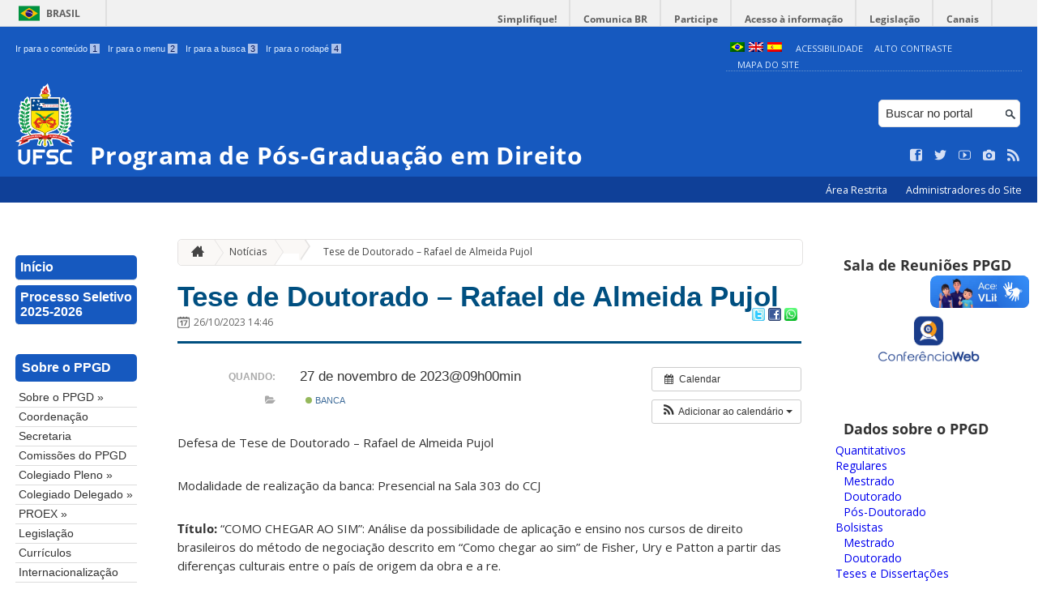

--- FILE ---
content_type: text/html; charset=UTF-8
request_url: https://ppgd.ufsc.br/event/tese-de-doutorado-rafael-de-almeida-pujol/?instance_id=435
body_size: 15533
content:
<!DOCTYPE html>
<head>
    <meta http-equiv="Content-Type" content="text/html; charset=UTF-8" />
    <meta http-equiv="X-UA-Compatible" content="chrome=1" />
    <meta name="viewport" content="width=device-width, minimum-scale=1.0, initial-scale=1.0, maximum-scale=1.0, user-scalable=no" />
    <meta name="robots" content="index,follow" />
    <meta name="author" content="SeTIC-UFSC" />
    <meta name="generator" content="WordPress 4.7.4-RC1" />
    <meta name="description" content="(English) UFSC Law Graduate Academic Studies Program" />
    <meta name="copyright" content="Universidade Federal de Santa Catarina" />
    <meta name="Keywords" content="universidade, federal, santa, catarina, a universidade, faculdade, estudantes, faculdade, ensino superior, licenciatura, mestrado, doutorado, pós-graduações, bolsas, candidatura ao ensino superior" />

    <title>Programa de Pós-Graduação em Direito</title>        

    <link rel="stylesheet" type="text/css" href="https://ppgd.ufsc.br/wp-content/themes/brasilGovInterno/css/reset.css?ver=1768915243" />
    <link rel="stylesheet" type="text/css" href="https://ppgd.ufsc.br/wp-content/themes/brasilGovInterno/css/style.css?ver=1768915243" />
    <link rel="alternate stylesheet" type="text/css" href="https://ppgd.ufsc.br/wp-content/themes/brasilGovInterno/css/high.css?ver=1768915243" title="high" disabled="disabled" />
            <link rel="shortcut icon" type="image/x-icon" href="https://ppgd.ufsc.br/wp-content/themes/brasilGovInterno/img/favicon.ico?ver=1768915243"/>
        <link href='https://fonts.googleapis.com/css?family=Open+Sans:700,400' rel='stylesheet' type='text/css'>
    <script src="https://ppgd.ufsc.br/wp-content/themes/brasilGovInterno/js/modernizr-2.7.min.js?ver=1768915243"></script>
    <script src="https://ppgd.ufsc.br/wp-content/themes/brasilGovInterno/js/font-resizer.js?ver=1768915243"></script>           


    
	<style type="text/css">
		#fancybox-close{right:-15px;top:-15px}
		div#fancybox-content{border-color:#FFFFFF}
		div#fancybox-title{background-color:#FFFFFF}
		div#fancybox-outer{background-color:#FFFFFF}
		div#fancybox-title-inside{color:#333333}
	</style>

	<link rel='dns-prefetch' href='//ppgd.ufsc.br' />
<link rel='dns-prefetch' href='//s.w.org' />
		<script type="text/javascript">
			window._wpemojiSettings = {"baseUrl":"https:\/\/s.w.org\/images\/core\/emoji\/2.2.1\/72x72\/","ext":".png","svgUrl":"https:\/\/s.w.org\/images\/core\/emoji\/2.2.1\/svg\/","svgExt":".svg","source":{"wpemoji":"https:\/\/ppgd.ufsc.br\/wp-includes\/js\/wp-emoji.js?ver=4.7.4-RC1","twemoji":"https:\/\/ppgd.ufsc.br\/wp-includes\/js\/twemoji.js?ver=4.7.4-RC1"}};
			( function( window, document, settings ) {
	var src, ready, ii, tests;

	/*
	 * Create a canvas element for testing native browser support
	 * of emoji.
	 */
	var canvas = document.createElement( 'canvas' );
	var context = canvas.getContext && canvas.getContext( '2d' );

	/**
	 * Detect if the browser supports rendering emoji or flag emoji. Flag emoji are a single glyph
	 * made of two characters, so some browsers (notably, Firefox OS X) don't support them.
	 *
	 * @since 4.2.0
	 *
	 * @param type {String} Whether to test for support of "flag" or "emoji4" emoji.
	 * @return {Boolean} True if the browser can render emoji, false if it cannot.
	 */
	function browserSupportsEmoji( type ) {
		var stringFromCharCode = String.fromCharCode,
			flag, flag2, technologist, technologist2;

		if ( ! context || ! context.fillText ) {
			return false;
		}

		// Cleanup from previous test.
		context.clearRect( 0, 0, canvas.width, canvas.height );

		/*
		 * Chrome on OS X added native emoji rendering in M41. Unfortunately,
		 * it doesn't work when the font is bolder than 500 weight. So, we
		 * check for bold rendering support to avoid invisible emoji in Chrome.
		 */
		context.textBaseline = 'top';
		context.font = '600 32px Arial';

		switch ( type ) {
			case 'flag':
				/*
				 * This works because the image will be one of three things:
				 * - Two empty squares, if the browser doesn't render emoji
				 * - Two squares with 'U' and 'N' in them, if the browser doesn't render flag emoji
				 * - The United Nations flag
				 *
				 * The first two will encode to small images (1-2KB data URLs), the third will encode
				 * to a larger image (4-5KB data URL).
				 */
				context.fillText( stringFromCharCode( 55356, 56826, 55356, 56819 ), 0, 0 );
				if ( canvas.toDataURL().length < 3000 ) {
					return false;
				}

				context.clearRect( 0, 0, canvas.width, canvas.height );

				/*
				 * Test for rainbow flag compatibility. As the rainbow flag was added out of sequence with
				 * the usual Unicode release cycle, some browsers support it, and some don't, even if their
				 * Unicode support is up to date.
				 *
				 * To test for support, we try to render it, and compare the rendering to how it would look if
				 * the browser doesn't render it correctly (white flag emoji + rainbow emoji).
				 */
				context.fillText( stringFromCharCode( 55356, 57331, 65039, 8205, 55356, 57096 ), 0, 0 );
				flag = canvas.toDataURL();

				context.clearRect( 0, 0, canvas.width, canvas.height );

				context.fillText( stringFromCharCode( 55356, 57331, 55356, 57096 ), 0, 0 );
				flag2 = canvas.toDataURL();

				return flag !== flag2;
			case 'emoji4':
				/*
				 * Emoji 4 has the best technologists. So does WordPress!
				 *
				 * To test for support, try to render a new emoji (woman technologist: medium skin tone),
				 * then compare it to how it would look if the browser doesn't render it correctly
				 * (woman technologist: medium skin tone + personal computer).
				 */
				context.fillText( stringFromCharCode( 55357, 56425, 55356, 57341, 8205, 55357, 56507), 0, 0 );
				technologist = canvas.toDataURL();

				context.clearRect( 0, 0, canvas.width, canvas.height );

				context.fillText( stringFromCharCode( 55357, 56425, 55356, 57341, 55357, 56507), 0, 0 );
				technologist2 = canvas.toDataURL();

				return technologist !== technologist2;
		}

		return false;
	}

	function addScript( src ) {
		var script = document.createElement( 'script' );

		script.src = src;
		script.defer = script.type = 'text/javascript';
		document.getElementsByTagName( 'head' )[0].appendChild( script );
	}

	tests = Array( 'flag', 'emoji4' );

	settings.supports = {
		everything: true,
		everythingExceptFlag: true
	};

	for( ii = 0; ii < tests.length; ii++ ) {
		settings.supports[ tests[ ii ] ] = browserSupportsEmoji( tests[ ii ] );

		settings.supports.everything = settings.supports.everything && settings.supports[ tests[ ii ] ];

		if ( 'flag' !== tests[ ii ] ) {
			settings.supports.everythingExceptFlag = settings.supports.everythingExceptFlag && settings.supports[ tests[ ii ] ];
		}
	}

	settings.supports.everythingExceptFlag = settings.supports.everythingExceptFlag && ! settings.supports.flag;

	settings.DOMReady = false;
	settings.readyCallback = function() {
		settings.DOMReady = true;
	};

	if ( ! settings.supports.everything ) {
		ready = function() {
			settings.readyCallback();
		};

		if ( document.addEventListener ) {
			document.addEventListener( 'DOMContentLoaded', ready, false );
			window.addEventListener( 'load', ready, false );
		} else {
			window.attachEvent( 'onload', ready );
			document.attachEvent( 'onreadystatechange', function() {
				if ( 'complete' === document.readyState ) {
					settings.readyCallback();
				}
			} );
		}

		src = settings.source || {};

		if ( src.concatemoji ) {
			addScript( src.concatemoji );
		} else if ( src.wpemoji && src.twemoji ) {
			addScript( src.twemoji );
			addScript( src.wpemoji );
		}
	}

} )( window, document, window._wpemojiSettings );
		</script>
		<style type="text/css">
img.wp-smiley,
img.emoji {
	display: inline !important;
	border: none !important;
	box-shadow: none !important;
	height: 1em !important;
	width: 1em !important;
	margin: 0 .07em !important;
	vertical-align: -0.1em !important;
	background: none !important;
	padding: 0 !important;
}
</style>
<link rel='stylesheet' id='dashicons-css'  href='https://ppgd.ufsc.br/wp-includes/css/dashicons.css?ver=4.7.4-RC1' type='text/css' media='all' />
<link rel='stylesheet' id='thickbox-css'  href='https://ppgd.ufsc.br/wp-includes/js/thickbox/thickbox.css?ver=4.7.4-RC1' type='text/css' media='all' />
<link rel='stylesheet' id='patrocinio-css'  href='https://ppgd.ufsc.br/wp-content/plugins/patrocinio/patrocinio.css?ver=4.7.4-RC1' type='text/css' media='all' />
<link rel='stylesheet' id='jquery-ui-css'  href='https://ppgd.ufsc.br/wp-content/plugins/sinter/style/jquery-ui.css?ver=4.7.4-RC1' type='text/css' media='all' />
<link rel='stylesheet' id='ufsc-carrossel-css'  href='https://ppgd.ufsc.br/wp-content/plugins/ufsc-carrossel/ufsc-carrossel.css?ver=4.7.4-RC1' type='text/css' media='all' />
<link rel='stylesheet' id='ai1ec_style-css'  href='//ppgd.ufsc.br/wp-content/plugins/all-in-one-event-calendar/cache/f93936c2_ai1ec_parsed_css.css?ver=2.6.8' type='text/css' media='all' />
<link rel='stylesheet' id='collapseomatic-css-css'  href='https://ppgd.ufsc.br/wp-content/mu-plugins/jquery-collapse-o-matic/style.css?ver=1.5.1' type='text/css' media='all' />
<link rel='stylesheet' id='contact-form-7-css'  href='https://ppgd.ufsc.br/wp-content/plugins/contact-form-7/includes/css/styles.css?ver=4.9.2' type='text/css' media='all' />
<link rel='stylesheet' id='sharity-style-css'  href='https://ppgd.ufsc.br/wp-content/plugins/email-sharity/style/sharity-style.css?ver=4.7.4-RC1' type='text/css' media='all' />
<link rel='stylesheet' id='fancybox-css'  href='https://ppgd.ufsc.br/wp-content/plugins/fancybox/fancybox/fancybox.css?ver=4.7.4-RC1' type='text/css' media='all' />
<link rel='stylesheet' id='page-list-style-css'  href='https://ppgd.ufsc.br/wp-content/plugins/sitemap/css/page-list.css?ver=4.3' type='text/css' media='all' />
<link rel='stylesheet' id='bootstrap_funBox_style-css'  href='https://ppgd.ufsc.br/wp-content/plugins/wp-visual-slidebox-builder/bootstrap.min.css?ver=4.7.4-RC1' type='text/css' media='all' />
<link rel='stylesheet' id='custom_funBox_style-css'  href='https://ppgd.ufsc.br/wp-content/plugins/wp-visual-slidebox-builder/custom-fun-box.css?ver=4.7.4-RC1' type='text/css' media='all' />
<link rel='stylesheet' id='animated_css-css'  href='https://ppgd.ufsc.br/wp-content/plugins/wp-visual-slidebox-builder/animate-custom.css?ver=4.7.4-RC1' type='text/css' media='all' />
<link rel='stylesheet' id='auto-thickbox-css'  href='https://ppgd.ufsc.br/wp-content/plugins/auto-thickbox/css/styles-pre39.css?ver=20140420' type='text/css' media='all' />
<link rel='stylesheet' id='h5p-plugin-styles-css'  href='https://ppgd.ufsc.br/wp-content/plugins/h5p/h5p-php-library/styles/h5p.css?ver=1.15.0' type='text/css' media='all' />
<link rel='stylesheet' id='dry_awp_theme_style-css'  href='https://ppgd.ufsc.br/wp-content/plugins/advanced-wp-columns/assets/css/awp-columns.css?ver=4.7.4-RC1' type='text/css' media='all' />
<style id='dry_awp_theme_style-inline-css' type='text/css'>
@media screen and (max-width: 1024px) {	.csColumn {		clear: both !important;		float: none !important;		text-align: center !important;		margin-left:  10% !important;		margin-right: 10% !important;		width: 80% !important;	}	.csColumnGap {		display: none !important;	}}
</style>
<link rel='stylesheet' id='tablepress-default-css'  href='https://ppgd.ufsc.br/wp-content/plugins/tablepress/css/default.css?ver=1.8' type='text/css' media='all' />
<link rel='stylesheet' id='tablepress-custom-css'  href='https://ppgd.ufsc.br/files/tablepress-custom.css?ver=213' type='text/css' media='all' />
<link rel='stylesheet' id='jquery-ui-smoothness-css'  href='https://ppgd.ufsc.br/wp-content/plugins/contact-form-7/includes/js/jquery-ui/themes/smoothness/jquery-ui.min.css?ver=1.11.4' type='text/css' media='screen' />
<link rel='stylesheet' id='institucional-cursos-css'  href='https://ppgd.ufsc.br/wp-content/plugins/institucional-cursos/institucional-cursos.css?ver=4.7.4-RC1' type='text/css' media='all' />
<link rel='stylesheet' id='slideshow-css3-css'  href='https://ppgd.ufsc.br/wp-content/themes/brasilGovInterno/js/pikachoose/styles/css3.css?ver=0.5' type='text/css' media='screen' />
<script type='text/javascript' src='https://ppgd.ufsc.br/wp-includes/js/jquery/jquery.js?ver=1.12.4'></script>
<script type='text/javascript' src='https://ppgd.ufsc.br/wp-includes/js/jquery/jquery-migrate.js?ver=1.4.1'></script>
<script type='text/javascript' src='https://ppgd.ufsc.br/wp-content/mu-plugins/jquery-collapse-o-matic/collapse.min.js?ver=1.3.5'></script>
<script type='text/javascript' src='https://ppgd.ufsc.br/wp-content/themes/brasilGovInterno/js/functions.js?ver=4.7.4-RC1'></script>
<script type='text/javascript' src='https://ppgd.ufsc.br/wp-content/themes/brasilGovInterno/js/ufsc.js?ver=4.7.4-RC1'></script>
<script type='text/javascript' src='https://ppgd.ufsc.br/wp-content/themes/brasilGovInterno/js/pikachoose/lib/jquery.pikachoose.js?ver=4.7.4-RC1'></script>
<script type='text/javascript' src='https://ppgd.ufsc.br/wp-content/themes/brasilGovInterno/js/pikachoose/lib/jquery.jcarousel.min.js?ver=4.7.4-RC1'></script>
<script type='text/javascript' src='https://ppgd.ufsc.br/?ai1ec_render_js=event.js&#038;is_backend=false&#038;ver=2.6.8'></script>
<script type='text/javascript' src='https://ppgd.ufsc.br/wp-content/plugins/email-sharity/js/sharity.js?ver=4.7.4-RC1'></script>
<script type='text/javascript' src='https://ppgd.ufsc.br/wp-content/plugins/email-sharity/fancybox/source/jquery.fancybox.pack.js?v=2.1.4&#038;ver=4.7.4-RC1'></script>
<script type='text/javascript' src='https://ppgd.ufsc.br/wp-content/plugins/fancybox/fancybox/jquery.fancybox.js?ver=1.3.4'></script>
<script type='text/javascript' src='https://ppgd.ufsc.br/wp-content/plugins/fancybox/js/jquery.mousewheel.3.0.4.pack.js?ver=3.0.4'></script>
<script type='text/javascript' src='https://ppgd.ufsc.br/wp-content/plugins/wp-visual-slidebox-builder/js/fun_box.js?ver=4.7.4-RC1'></script>
<script type='text/javascript' src='https://ppgd.ufsc.br/wp-content/plugins/wp-visual-slidebox-builder/js/bootstrap.min.js?ver=4.7.4-RC1'></script>
<link rel='https://api.w.org/' href='https://ppgd.ufsc.br/wp-json/' />
<link rel='shortlink' href='https://ppgd.ufsc.br/?p=17868' />
<link rel="alternate" type="application/json+oembed" href="https://ppgd.ufsc.br/wp-json/oembed/1.0/embed?url=https%3A%2F%2Fppgd.ufsc.br%2Fevent%2Ftese-de-doutorado-rafael-de-almeida-pujol%2F" />
<link rel="alternate" type="text/xml+oembed" href="https://ppgd.ufsc.br/wp-json/oembed/1.0/embed?url=https%3A%2F%2Fppgd.ufsc.br%2Fevent%2Ftese-de-doutorado-rafael-de-almeida-pujol%2F&#038;format=xml" />
 
    <link href="/wp-content/mu-plugins/videojs/video-js.min.css" rel="stylesheet" />
    <script src="/wp-content/mu-plugins/videojs/video.min.js" type="text/javascript"></script>
   <script type="text/javascript">
    _V_.options.flash.swf = "/wp-content/mu-plugins/videojs/video-js.swf";
  </script>

    <meta property="og:url" content="https://ppgd.ufsc.br/event/tese-de-doutorado-rafael-de-almeida-pujol/?instance_id=435" />
<meta property="og:title" content="[:pt]Tese de Doutorado - Rafael de Almeida Pujol[:] (2023-11-27)" />
<meta property="og:type" content="article" />
<meta property="og:description" content="Defesa de Tese de Doutorado &amp;#8211; Rafael de Almeida Pujol  Modalidade de realização da banca: Presencial na Sala 303 do CCJ  Título: “COMO CHEGAR AO SIM”: Análise da possibilidade de aplicação e ensino nos cursos de direito brasileiros do método de negociação descrito em “Como " />
<meta property="og:image" content="" />
<meta name="twitter:card" content="summary" />
<meta name="twitter:title" content="[:pt]Tese de Doutorado - Rafael de Almeida Pujol[:] (2023-11-27)" />
<meta name="twitter:description" content="Defesa de Tese de Doutorado &amp;#8211; Rafael de Almeida Pujol  Modalidade de realização da banca: Presencial na Sala 303 do CCJ  Título: “COMO CHEGAR AO SIM”: Análise da possibilidade de aplicação e ensino nos cursos de direito brasileiros do método de negociação descrito em “Como " />
<meta name="twitter:image" content="" />

<!-- Fancybox for WordPress v3.0.2 -->
<script type="text/javascript">
jQuery(function(){

jQuery.fn.getTitle = function() { // Copy the title of every IMG tag and add it to its parent A so that fancybox can show titles
	var arr = jQuery("a.fancybox");
	jQuery.each(arr, function() {
		var title = jQuery(this).children("img").attr("title");
		jQuery(this).attr('title',title);
	})
}

// Supported file extensions
var thumbnails = jQuery("a:has(img)").not(".nolightbox").filter( function() { return /\.(jpe?g|png|gif|bmp)$/i.test(jQuery(this).attr('href')) });

thumbnails.addClass("fancybox").attr("rel","fancybox").getTitle();
jQuery("a.fancybox").fancybox({
	'cyclic': true,
	'autoScale': true,
	'padding': 10,
	'opacity': true,
	'speedIn': 500,
	'speedOut': 500,
	'changeSpeed': 300,
	'overlayShow': true,
	'overlayOpacity': "0.3",
	'overlayColor': "#666666",
	'titleShow': true,
	'titlePosition': 'inside',
	'enableEscapeButton': true,
	'showCloseButton': false,
	'showNavArrows': true,
	'hideOnOverlayClick': true,
	'hideOnContentClick': false,
	'width': 560,
	'height': 340,
	'transitionIn': "fade",
	'transitionOut': "fade",
	'centerOnScroll': true
});


})
</script>
<!-- END Fancybox for WordPress -->
<style type="text/css">
.qtranxs_flag_pt {background-image: url(https://cpgd.paginas.ufsc.br/wp-content/plugins/qtranslate-x/flags/br.png); background-repeat: no-repeat;}
.qtranxs_flag_en {background-image: url(https://cpgd.paginas.ufsc.br/wp-content/plugins/qtranslate-x/flags/gb.png); background-repeat: no-repeat;}
.qtranxs_flag_es {background-image: url(https://cpgd.paginas.ufsc.br/wp-content/plugins/qtranslate-x/flags/es.png); background-repeat: no-repeat;}
</style>
<link hreflang="pt" href="https://ppgd.ufsc.br/pt/event/tese-de-doutorado-rafael-de-almeida-pujol/?instance_id=435" rel="alternate" />
<link hreflang="en" href="https://ppgd.ufsc.br/en/event/tese-de-doutorado-rafael-de-almeida-pujol/?instance_id=435" rel="alternate" />
<link hreflang="es" href="https://ppgd.ufsc.br/es/event/tese-de-doutorado-rafael-de-almeida-pujol/?instance_id=435" rel="alternate" />
<link hreflang="x-default" href="https://ppgd.ufsc.br/event/tese-de-doutorado-rafael-de-almeida-pujol/?instance_id=435" rel="alternate" />
<meta name="generator" content="qTranslate-X 3.4.6.8" />

<script type='text/javascript'>
/* <![CDATA[ */
var thickboxL10n = {"next":"Próximo &gt;","prev":"&lt; Anterior","image":"Imagem","of":"de","close":"Fechar","loadingAnimation":"https:\/\/ppgd.ufsc.br\/wp-content\/plugins\/auto-thickbox\/images\/loadingAnimation.gif"};
try{convertEntities(thickboxL10n);}catch(e){};;
/* ]]> */
</script>
</head>
<div id="barra-brasil">
    <div id="barra-brasil">
        <div id="wrapper-barra-brasil">
            <script src="https://ppgd.ufsc.br/wp-content/themes/brasilGovInterno/js/barra.js?ver=1768915243" type="text/javascript"></script>
        </div>
    </div>
</div>

<div id="wrapper">
    <header id="header">
            <div id="header_grid" class="grid">
            <div>
                <ul id="shortcuts" class="hide_mobile">
                    <li><a accesskey="1" href="#conteudo">Ir para o conteúdo <span>1</span></a></li>
                    <li><a accesskey="2" href="#menu">Ir para o menu <span>2</span></a></li>
                    <li><a accesskey="3" href="#busca">Ir para a busca <span>3</span></a></li>
                    <li><a accesskey="4" href="#rodape">Ir para o rodapé <span>4</span></a></li>
                </ul>
                <ul id="topbar">
                    <li><a accesskey="7" href="http://ufsc.br/acessibilidade/">Acessibilidade</a></li>
                    <li><a accesskey="8" href="#" id="contrast">Alto Contraste</a></li>
                    <li><a accesskey="9" href="/mapa-do-site">Mapa do Site</a></li>
                </ul>
                <div id="logo">
                    <a href="https://ppgd.ufsc.br" accesskey="0" id="portal-logo">
                        <img id="brasaoUfsc_Header" src="https://ppgd.ufsc.br/wp-content/themes/brasilGovInterno/img/brasao_site_ufsc.svg?ver=1768915243" alt="Brasão da UFSC: A parte central do brasão é composta por uma flâmula. Ela é azul na porção superior e amarela na inferior. Sobre o azul, à esquerda, cinco estrelas brancas formam o cruzeiro do sul; à direita, uma faixa branca tem o texto escrito em vermelho: ars et scientia. Centralizada na parte amarela, há uma roda dentada vermelha quebrada na seção inferior. Duas folhas verdes de palma estão encaixadas no eixo da roda. Uma folha pende para o lado direito e a outra para o lado esquerdo. Atrás da flâmula há uma tocha amarela, da qual enxergamos os extremos: acima, com o fogo desenhado em vermelho, e abaixo, a parte inferior do bastão. Do lado esquerdo da flâmula, há um ramo verde de carvalho e do lado direito um ramo verde de louro. A parte inferior do brasão é composta por uma faixa estreita vermelha, escrito em branco: Universidade Federal de Santa Catarina. Abaixo da faixa, escrito em fonte maiúscula azul: UFSC."/>
                        <h1>Programa de Pós-Graduação em Direito</h1>
                    </a>
                </div>
                <form action="/" method="get" name="busca">
                    <input type="text" placeholder="Buscar no portal" id="s" name="s"/>
                    <input type="submit" id="submit" value="" />
                </form>
                <ul id="social" class="hide_mobile">
                    <li><a href="https://www.facebook.com/ppgd.ufsc.br/" title="Curta no Facebook" class="icon-facebook"></a></li>
                    <li><a href="https://twitter.com/ufsc" title="Siga no Twitter" class="icon-twitter"></a></li>
                    <li><a href="https://www.youtube.com/user/tvufsc" title="Vídeos no Youtube" class="icon-youtube"></a></li>
                    <li><a href="https://www.instagram.com/universidadeufsc" title="Veja no Instagram" class="icon-camera"></a></li>
                    <li><a href="/feed" title="Assine as atualizações via RSS" class="icon-feed"></a></li>
                </ul>
            </div>
        </div>

        
        <div id="menu-nav">
            <ul>
                <li id="menu-link-nav-acessoRestrito">
                    <a href="http://cpgd.paginas.ufsc.br//wp-admin">
                        Área Restrita                    </a>
                    <a href="/?administradores" class="thickbox" title="Lista de Administradores deste Site">
                        Administradores do Site                    </a>
                </li>
            </ul>
            <a href="#dropmenu" class="menu-link"><span aria-hidden="true" class="icon-menu"></span> Menu</a>
                    </div>
    </header>
    <section id="home" class="grid section group clearfix ">










                
<section id="home" class="section group clearfix">  

    <div id="sidebar_left" name="menu">
    <div id="menu_secundario_logo" class="hide_mobile">
                <a id="atalho-navegacao" href="https://ppgd.ufsc.br">
            <img src="https://ppgd.ufsc.br/wp-content/themes/brasilGovInterno/img/brasao_default.png" alt="Menu de Navegação"/>
        </a>
    </div>

    <ul role='navigation'>
        <li>
            <dl id='margin_space'>
                <div class="pagenav"><ul id="menu--navegacao" class="pagenav"><li id="menu-item-3710" class="menu-item menu-item-type-custom menu-item-object-custom menu-item-home menu-item-3710"><a  href="https://ppgd.ufsc.br/">Início</a></li>
<li id="menu-item-20510" class="menu-item menu-item-type-post_type menu-item-object-page menu-item-20510"><a  href="https://ppgd.ufsc.br/processo-seletivo-2025-2026/">Processo Seletivo 2025-2026</a></li>
</ul></div>            </dl>
        </li>
    </ul>
    <ul id="nav_menu-17" class="widget widget_nav_menu"><li><h2>Sobre o PPGD</h2><div class="pagenav"><ul id="menu--01-sobre-o-ppgd" class="menu"><li id="menu-item-16277" class="menu-item menu-item-type-post_type menu-item-object-page menu-item-has-children menu-item-16277"><a  href="https://ppgd.ufsc.br/intro/">Sobre o PPGD &raquo;</a>
<ul>
	<li id="menu-item-16279" class="menu-item menu-item-type-post_type menu-item-object-page menu-item-16279"><a  href="https://ppgd.ufsc.br/como-chegar/">Como chegar</a></li>
</ul>
</li>
<li id="menu-item-19293" class="menu-item menu-item-type-post_type menu-item-object-page menu-item-19293"><a  href="https://ppgd.ufsc.br/coordenacao/">Coordenação</a></li>
<li id="menu-item-19296" class="menu-item menu-item-type-post_type menu-item-object-page menu-item-19296"><a  href="https://ppgd.ufsc.br/secretaria/">Secretaria</a></li>
<li id="menu-item-16281" class="menu-item menu-item-type-post_type menu-item-object-page menu-item-16281"><a  href="https://ppgd.ufsc.br/comissoes/">Comissões do PPGD</a></li>
<li id="menu-item-18389" class="menu-item menu-item-type-post_type menu-item-object-page menu-item-has-children menu-item-18389"><a  href="https://ppgd.ufsc.br/colegiado-pleno/">Colegiado Pleno &raquo;</a>
<ul>
	<li id="menu-item-18391" class="menu-item menu-item-type-post_type menu-item-object-page menu-item-18391"><a  href="https://ppgd.ufsc.br/colegiado-pleno/">Informações Gerais</a></li>
	<li id="menu-item-18390" class="menu-item menu-item-type-post_type menu-item-object-page menu-item-18390"><a  href="https://ppgd.ufsc.br/colegiado-pleno/atas-do-colegiado-pleno-2023/">Atas das Reuniões</a></li>
</ul>
</li>
<li id="menu-item-16414" class="menu-item menu-item-type-post_type menu-item-object-page menu-item-has-children menu-item-16414"><a  href="https://ppgd.ufsc.br/colegiado-delegado/">Colegiado Delegado &raquo;</a>
<ul>
	<li id="menu-item-16949" class="menu-item menu-item-type-post_type menu-item-object-page menu-item-16949"><a  href="https://ppgd.ufsc.br/colegiado-delegado/">Informações Gerais</a></li>
	<li id="menu-item-19826" class="menu-item menu-item-type-post_type menu-item-object-page menu-item-19826"><a  href="https://ppgd.ufsc.br/colegiado-delegado/atas-delegado-2025/">Atas das Reuniões</a></li>
</ul>
</li>
<li id="menu-item-16331" class="menu-item menu-item-type-post_type menu-item-object-page menu-item-has-children menu-item-16331"><a  href="https://ppgd.ufsc.br/proex/">PROEX &raquo;</a>
<ul>
	<li id="menu-item-16950" class="menu-item menu-item-type-post_type menu-item-object-page menu-item-16950"><a  href="https://ppgd.ufsc.br/proex/">Informações Gerais</a></li>
	<li id="menu-item-16532" class="menu-item menu-item-type-custom menu-item-object-custom menu-item-16532"><a  href="http://cpgd.paginas.ufsc.br/legislacao/#PROEX">Legislação</a></li>
	<li id="menu-item-16538" class="menu-item menu-item-type-post_type menu-item-object-page menu-item-16538"><a  href="https://ppgd.ufsc.br/comissoes/atas-proex-2022-2024/">Atas das reuniões</a></li>
</ul>
</li>
<li id="menu-item-16288" class="menu-item menu-item-type-post_type menu-item-object-page menu-item-16288"><a  href="https://ppgd.ufsc.br/legislacao/">Legislação</a></li>
<li id="menu-item-19689" class="menu-item menu-item-type-post_type menu-item-object-page menu-item-19689"><a  href="https://ppgd.ufsc.br/curriculos/">Currículos</a></li>
<li id="menu-item-19924" class="menu-item menu-item-type-post_type menu-item-object-page menu-item-19924"><a  href="https://ppgd.ufsc.br/internacionalizacao/">Internacionalização</a></li>
</ul></div></li></ul><ul id="nav_menu-20" class="widget widget_nav_menu"><li><h2>Planejamento</h2><div class="pagenav"><ul id="menu--02-planejamento" class="menu"><li id="menu-item-19298" class="menu-item menu-item-type-post_type menu-item-object-page menu-item-19298"><a  href="https://ppgd.ufsc.br/planejamento/">Planejamento Estratégico</a></li>
<li id="menu-item-19299" class="menu-item menu-item-type-post_type menu-item-object-page menu-item-19299"><a  href="https://ppgd.ufsc.br/autoavaliacao/">Autoavaliação</a></li>
</ul></div></li></ul><ul id="nav_menu-18" class="widget widget_nav_menu"><li><h2>Organização Didática</h2><div class="pagenav"><ul id="menu--03-organizacao-didatica" class="menu"><li id="menu-item-16295" class="menu-item menu-item-type-post_type menu-item-object-page menu-item-has-children menu-item-16295"><a  href="https://ppgd.ufsc.br/como-ingressar/">Como ingressar &raquo;</a>
<ul>
	<li id="menu-item-16304" class="menu-item menu-item-type-post_type menu-item-object-page menu-item-16304"><a  href="https://ppgd.ufsc.br/processo-seletivo-2/">Processo Seletivo</a></li>
	<li id="menu-item-16301" class="menu-item menu-item-type-post_type menu-item-object-page menu-item-16301"><a  href="https://ppgd.ufsc.br/estudantil/alunos-especiais/">Aluno Especial / Ouvinte</a></li>
</ul>
</li>
<li id="menu-item-16305" class="menu-item menu-item-type-post_type menu-item-object-page menu-item-has-children menu-item-16305"><a  href="https://ppgd.ufsc.br/cursosniveis/">Mestrado e Doutorado &raquo;</a>
<ul>
	<li id="menu-item-16310" class="menu-item menu-item-type-post_type menu-item-object-page menu-item-has-children menu-item-16310"><a  href="https://ppgd.ufsc.br/mestrado/">Mestrado &raquo;</a>
	<ul>
		<li id="menu-item-16309" class="menu-item menu-item-type-post_type menu-item-object-page menu-item-16309"><a  href="https://ppgd.ufsc.br/estrutura-curricular-do-mestrado/">Estrutura Curricular do Mestrado</a></li>
		<li id="menu-item-16312" class="menu-item menu-item-type-post_type menu-item-object-page menu-item-16312"><a  href="https://ppgd.ufsc.br/curriculo-mestrado/">Currículo do Mestrado</a></li>
	</ul>
</li>
	<li id="menu-item-16307" class="menu-item menu-item-type-post_type menu-item-object-page menu-item-has-children menu-item-16307"><a  href="https://ppgd.ufsc.br/doutorado/">Doutorado &raquo;</a>
	<ul>
		<li id="menu-item-16308" class="menu-item menu-item-type-post_type menu-item-object-page menu-item-16308"><a  href="https://ppgd.ufsc.br/estrutura-curricular-do-doutorado/">Estrutura Curricular do Doutorado</a></li>
		<li id="menu-item-16311" class="menu-item menu-item-type-post_type menu-item-object-page menu-item-16311"><a  href="https://ppgd.ufsc.br/curriculo-do-doutorado/">Currículo do Doutorado</a></li>
	</ul>
</li>
</ul>
</li>
<li id="menu-item-19310" class="menu-item menu-item-type-post_type menu-item-object-page menu-item-19310"><a  href="https://ppgd.ufsc.br/doutorado-interinstitucional/">Programa de Cooperação Interinstitucional</a></li>
<li id="menu-item-16306" class="menu-item menu-item-type-post_type menu-item-object-page menu-item-16306"><a  href="https://ppgd.ufsc.br/areas-de-concentracao-e-linhas-de-pesquisa/">Áreas e Linhas 2025</a></li>
<li id="menu-item-20502" class="menu-item menu-item-type-post_type menu-item-object-page menu-item-20502"><a  href="https://ppgd.ufsc.br/estrutura-curricular-anterior/">Áreas e Linhas Anteriores</a></li>
<li id="menu-item-16313" class="menu-item menu-item-type-post_type menu-item-object-page menu-item-16313"><a  href="https://ppgd.ufsc.br/corpo-docente/">Corpo Docente</a></li>
<li id="menu-item-16314" class="menu-item menu-item-type-post_type menu-item-object-page menu-item-16314"><a  href="https://ppgd.ufsc.br/grupos-de-pesquisa/">Grupos de Pesquisa</a></li>
<li id="menu-item-16321" class="menu-item menu-item-type-post_type menu-item-object-page menu-item-has-children menu-item-16321"><a  href="https://ppgd.ufsc.br/obras-coletivas-dos-grupos-de-pesquisa-do-ppgd/">Obras Coletivas &raquo;</a>
<ul>
	<li id="menu-item-19938" class="menu-item menu-item-type-post_type menu-item-object-page menu-item-19938"><a  href="https://ppgd.ufsc.br/obras-coletivas-2024/">2024</a></li>
	<li id="menu-item-19937" class="menu-item menu-item-type-post_type menu-item-object-page menu-item-19937"><a  href="https://ppgd.ufsc.br/obras-coletivas-2023/">2023</a></li>
	<li id="menu-item-16320" class="menu-item menu-item-type-post_type menu-item-object-page menu-item-16320"><a  href="https://ppgd.ufsc.br/obras-coletivas-dos-grupos-de-pesquisa-do-ppgd/obras-coletivas-2022/">2022</a></li>
	<li id="menu-item-16319" class="menu-item menu-item-type-post_type menu-item-object-page menu-item-16319"><a  href="https://ppgd.ufsc.br/obras-coletivas-dos-grupos-de-pesquisa-do-ppgd/obras-coletivas-2021/">2021</a></li>
	<li id="menu-item-16318" class="menu-item menu-item-type-post_type menu-item-object-page menu-item-16318"><a  href="https://ppgd.ufsc.br/obras-coletivas-dos-grupos-de-pesquisa-do-ppgd/obras-coletivas-2020/">2020</a></li>
	<li id="menu-item-16316" class="menu-item menu-item-type-post_type menu-item-object-page menu-item-16316"><a  href="https://ppgd.ufsc.br/obras-coletivas-dos-grupos-de-pesquisa-do-ppgd/obras-coletivas-2019/">2019</a></li>
	<li id="menu-item-16317" class="menu-item menu-item-type-post_type menu-item-object-page menu-item-16317"><a  href="https://ppgd.ufsc.br/obras-coletivas-dos-grupos-de-pesquisa-do-ppgd/obras-coletivas-2012/">2012</a></li>
</ul>
</li>
</ul></div></li></ul><ul id="nav_menu-19" class="widget widget_nav_menu"><li><h2>Vida Acadêmica</h2><div class="pagenav"><ul id="menu--04-vida-academica" class="menu"><li id="menu-item-18134" class="menu-item menu-item-type-post_type menu-item-object-page menu-item-18134"><a  href="https://ppgd.ufsc.br/forms/">Formulários</a></li>
<li id="menu-item-19621" class="menu-item menu-item-type-post_type menu-item-object-page menu-item-19621"><a  href="https://ppgd.ufsc.br/planos-de-ensino/">Planos de ensino</a></li>
<li id="menu-item-16325" class="menu-item menu-item-type-post_type menu-item-object-page menu-item-has-children menu-item-16325"><a  href="https://ppgd.ufsc.br/manual-de-procedimento-do-ppgd/">Manual Estudantil &raquo;</a>
<ul>
	<li id="menu-item-16357" class="menu-item menu-item-type-custom menu-item-object-custom menu-item-has-children menu-item-16357"><a  href="#">Procedimentos comuns &raquo;</a>
	<ul>
		<li id="menu-item-16350" class="menu-item menu-item-type-post_type menu-item-object-page menu-item-16350"><a  href="https://ppgd.ufsc.br/matriculas-veteranos/">Matrícula</a></li>
		<li id="menu-item-16336" class="menu-item menu-item-type-post_type menu-item-object-page menu-item-16336"><a  href="https://ppgd.ufsc.br/assinatura-digital/">Assinatura Digital</a></li>
		<li id="menu-item-16345" class="menu-item menu-item-type-post_type menu-item-object-page menu-item-16345"><a  href="https://ppgd.ufsc.br/estagio-docencia/">Estágio Docência</a></li>
		<li id="menu-item-16355" class="menu-item menu-item-type-post_type menu-item-object-page menu-item-16355"><a  href="https://ppgd.ufsc.br/validacao-de-disciplinas/">Validação de Disciplinas</a></li>
		<li id="menu-item-16339" class="menu-item menu-item-type-post_type menu-item-object-page menu-item-16339"><a  href="https://ppgd.ufsc.br/coorientacao/">Coorientação</a></li>
	</ul>
</li>
	<li id="menu-item-16347" class="menu-item menu-item-type-post_type menu-item-object-page menu-item-has-children menu-item-16347"><a  href="https://ppgd.ufsc.br/formalizacao-de-bancas-examinadoras/">Marcação de Bancas &raquo;</a>
	<ul>
		<li id="menu-item-16338" class="menu-item menu-item-type-post_type menu-item-object-page menu-item-16338"><a  href="https://ppgd.ufsc.br/banca-examinadora-de-projeto/">Banca Examinadora de Projeto</a></li>
		<li id="menu-item-16337" class="menu-item menu-item-type-post_type menu-item-object-page menu-item-16337"><a  href="https://ppgd.ufsc.br/11651-2/">Banca Examinadora de Defesa</a></li>
	</ul>
</li>
	<li id="menu-item-16341" class="menu-item menu-item-type-post_type menu-item-object-page menu-item-16341"><a  href="https://ppgd.ufsc.br/deposito-legal-na-bu/">Depósito Legal na BU</a></li>
	<li id="menu-item-16346" class="menu-item menu-item-type-post_type menu-item-object-page menu-item-16346"><a  href="https://ppgd.ufsc.br/expedicao-de-diploma/">Expedição de Diploma</a></li>
	<li id="menu-item-16358" class="menu-item menu-item-type-custom menu-item-object-custom menu-item-has-children menu-item-16358"><a  href="#">Situações Especiais &raquo;</a>
	<ul>
		<li id="menu-item-16335" class="menu-item menu-item-type-post_type menu-item-object-page menu-item-16335"><a  href="https://ppgd.ufsc.br/afastamento-para-tratamento-de-saude/">Afastamento para tratamento de saúde</a></li>
		<li id="menu-item-16354" class="menu-item menu-item-type-post_type menu-item-object-page menu-item-16354"><a  href="https://ppgd.ufsc.br/trancamento-de-matricula/">Trancamento de Matrícula</a></li>
		<li id="menu-item-16352" class="menu-item menu-item-type-post_type menu-item-object-page menu-item-16352"><a  href="https://ppgd.ufsc.br/prorrogacao-de-prazo-para-qualificacao-ou-conclusao-do-curso/">Prorrogação de Prazo</a></li>
		<li id="menu-item-16340" class="menu-item menu-item-type-post_type menu-item-object-page menu-item-16340"><a  href="https://ppgd.ufsc.br/defesa-fora-de-prazo/">Defesa fora de prazo</a></li>
	</ul>
</li>
</ul>
</li>
<li id="menu-item-16334" class="menu-item menu-item-type-post_type menu-item-object-page menu-item-16334"><a  href="https://ppgd.ufsc.br/bancas/">Próximas Defesas Prévia de Tese</a></li>
<li id="menu-item-16330" class="menu-item menu-item-type-post_type menu-item-object-page menu-item-16330"><a  href="https://ppgd.ufsc.br/historico/egressos/">Egressos</a></li>
</ul></div></li></ul></div>
<script>
    "use strict";
    var menus = document.querySelectorAll(".widget_nav_menu > li");
    for(var i = 0; i < menus.length; i++) {
        if(menus[i].children.length == 1) {
            menus[i].remove();
        }
    }
</script>
    <div class="col">
    	<section id="content">

    
        <ul id="breadcrumbs" class="hide_mobile"><li><a href="https://ppgd.ufsc.br" title="Ir para a página inicial" class="home"><span aria-hidden="true" class="icon-home"></span></a></li><li><a href="/noticias">Notícias</a></li><li><a href=""></a>&raquo;</li><li><a href="https://ppgd.ufsc.br/event/tese-de-doutorado-rafael-de-almeida-pujol/" class="current">Tese de Doutorado &#8211; Rafael de Almeida Pujol</a></li></ul>
        
            <article class="post" id="post-17868">
                <h2><a href="https://ppgd.ufsc.br/event/tese-de-doutorado-rafael-de-almeida-pujol/">Tese de Doutorado &#8211; Rafael de Almeida Pujol</a></h2>

                <div class="meta_header clearfix">
                                            <span aria-hidden="true" class="icon-calendar"></span><span class="date" title="2 anos atrás">26/10/2023 14:46</span>
                                        <span class="pu-share">
                        
                        <a href="http://twitter.com/home?status=Tese de Doutorado &#8211; Rafael de Almeida Pujol - https://ppgd.ufsc.br/event/tese-de-doutorado-rafael-de-almeida-pujol/" title="Compartilhar no Twitter">
                        <img src='/wp-content/themes/brasilGovInterno/img/twitter.png'></a>

                        <a href="http://www.facebook.com/sharer.php?u=https://ppgd.ufsc.br/event/tese-de-doutorado-rafael-de-almeida-pujol/&t=Tese de Doutorado &#8211; Rafael de Almeida Pujol" title="Compartilhar no Facebook" >
                        <img src='/wp-content/themes/brasilGovInterno/img/facebook.png'></a>

                        <a href="whatsapp://send?text=Tese de Doutorado &#8211; Rafael de Almeida Pujolhttps://ppgd.ufsc.br/event/tese-de-doutorado-rafael-de-almeida-pujol/" title="Compartilhar no WhatsApp" >
                        <img src='/wp-content/themes/brasilGovInterno/img/whatsapp.png'></a>
                    </span>
                </div>

                <div class="content clearfix">

                    <div class="timely ai1ec-single-event
	ai1ec-event-id-17868
	ai1ec-event-instance-id-435
		">

<a id="ai1ec-event"></a>

<div class="ai1ec-actions">
	<div class="ai1ec-btn-group-vertical ai1ec-clearfix">
		<a class="ai1ec-calendar-link ai1ec-btn ai1ec-btn-default ai1ec-btn-sm
        ai1ec-tooltip-trigger "
    href="https://ppgd.ufsc.br/bancas/"
    
    data-placement="left"
    title="Visualizar todos os eventos">
    <i class="ai1ec-fa ai1ec-fa-calendar ai1ec-fa-fw"></i>
    <span class="ai1ec-hidden-xs">Calendar</span>
</a>
	</div>

	<div class="ai1ec-btn-group-vertical ai1ec-clearfix">
							<div class="ai1ec-subscribe-dropdown ai1ec-dropdown ai1ec-btn
	ai1ec-btn-default ai1ec-btn-sm">
	<span role="button" class="ai1ec-dropdown-toggle ai1ec-subscribe"
			data-toggle="ai1ec-dropdown">
		<i class="ai1ec-fa ai1ec-icon-rss ai1ec-fa-lg ai1ec-fa-fw"></i>
		<span class="ai1ec-hidden-xs">
							Adicionar ao calendário
						<span class="ai1ec-caret"></span>
		</span>
	</span>
			<ul class="ai1ec-dropdown-menu ai1ec-pull-right" role="menu">
		<li>
			<a class="ai1ec-tooltip-trigger ai1ec-tooltip-auto" target="_blank"
				data-placement="left" title="Copie esta URL para o seu próprio calendário Timely ou clique para adicionar ao seu calendário dinâmico"
				href="http&#x3A;&#x2F;&#x2F;ppgd.ufsc.br&#x2F;&#x3F;plugin&#x3D;all-in-one-event-calendar&amp;controller&#x3D;ai1ec_exporter_controller&amp;action&#x3D;export_events&amp;ai1ec_post_ids&#x3D;17868">
				<i class="ai1ec-fa ai1ec-fa-lg ai1ec-fa-fw ai1ec-icon-timely"></i>
				Adicione ao Calendário Timely
			</a>
		</li>
		<li>
			<a class="ai1ec-tooltip-trigger ai1ec-tooltip-auto" target="_blank"
			  data-placement="left" title="Adicione este calendário ao seu Calendário Google"
			  href="https://www.google.com/calendar/render?cid=http&#x25;3A&#x25;2F&#x25;2Fppgd.ufsc.br&#x25;2F&#x25;3Fplugin&#x25;3Dall-in-one-event-calendar&#x25;26controller&#x25;3Dai1ec_exporter_controller&#x25;26action&#x25;3Dexport_events&#x25;26ai1ec_post_ids&#x25;3D17868&#x25;26no_html&#x25;3Dtrue&#x25;26&#x25;26">
				<i class="ai1ec-fa ai1ec-icon-google ai1ec-fa-lg ai1ec-fa-fw"></i>
				Adicione ao Google
			</a>
		</li>
		<li>
			<a class="ai1ec-tooltip-trigger ai1ec-tooltip-auto" target="_blank"
			  data-placement="left" title="Adicione este calendário ao MS Outlook"
			  href="webcal&#x3A;&#x2F;&#x2F;ppgd.ufsc.br&#x2F;&#x3F;plugin&#x3D;all-in-one-event-calendar&amp;controller&#x3D;ai1ec_exporter_controller&amp;action&#x3D;export_events&amp;ai1ec_post_ids&#x3D;17868&amp;no_html&#x3D;true">
				<i class="ai1ec-fa ai1ec-icon-windows ai1ec-fa-lg ai1ec-fa-fw"></i>
				Adicione ao Outlook
			</a>
		</li>
		<li>
			<a class="ai1ec-tooltip-trigger ai1ec-tooltip-auto" target="_blank"
			  data-placement="left" title="Adicione este calendário no calendário Apple/iCal"
			  href="webcal&#x3A;&#x2F;&#x2F;ppgd.ufsc.br&#x2F;&#x3F;plugin&#x3D;all-in-one-event-calendar&amp;controller&#x3D;ai1ec_exporter_controller&amp;action&#x3D;export_events&amp;ai1ec_post_ids&#x3D;17868&amp;no_html&#x3D;true">
				<i class="ai1ec-fa ai1ec-icon-apple ai1ec-fa-lg ai1ec-fa-fw"></i>
				Adicione ao calendário Apple
			</a>
		</li>
		<li>
						<a class="ai1ec-tooltip-trigger ai1ec-tooltip-auto"
			  data-placement="left" title="Assinar este calendário em outro calendário de texto simples"
			  href="http&#x3A;&#x2F;&#x2F;ppgd.ufsc.br&#x2F;&#x3F;plugin&#x3D;all-in-one-event-calendar&amp;controller&#x3D;ai1ec_exporter_controller&amp;action&#x3D;export_events&amp;ai1ec_post_ids&#x3D;17868&amp;no_html&#x3D;true">
				<i class="ai1ec-fa ai1ec-icon-calendar ai1ec-fa-fw"></i>
				Adicione a outro calendário
			</a>
		</li>
		<li>
			<a class="ai1ec-tooltip-trigger ai1ec-tooltip-auto"
			  data-placement="left" title=""
			  href="http&#x3A;&#x2F;&#x2F;ppgd.ufsc.br&#x2F;&#x3F;plugin&#x3D;all-in-one-event-calendar&amp;controller&#x3D;ai1ec_exporter_controller&amp;action&#x3D;export_events&amp;ai1ec_post_ids&#x3D;17868&xml=true">
				<i class="ai1ec-fa ai1ec-fa-file-text ai1ec-fa-lg ai1ec-fa-fw"></i>
				Export to XML
			</a>
		</li>
	</ul>
</div>

			</div>

	</div>

			<div class="ai1ec-event-details ai1ec-clearfix">

	<div class="ai1ec-time ai1ec-row">
		<div class="ai1ec-field-label ai1ec-col-sm-3">Quando:</div>
		<div class="ai1ec-field-value ai1ec-col-sm-9 dt-duration">
			27 de novembro de 2023@09h00min
								</div>
		<div class="ai1ec-hidden dt-start">2023-11-27T09:00:00-03:00</div>
		<div class="ai1ec-hidden dt-end">2023-11-27T09:15:00-03:00</div>
	</div>

	
	
	
	
			<div class="ai1ec-categories ai1ec-row">
			<div class="ai1ec-field-label ai1ec-col-sm-3 ai1ec-col-xs-1">
				<i class="ai1ec-fa ai1ec-fa-folder-open ai1ec-tooltip-trigger"
					title="Categorias"></i>
			</div>
			<div class="ai1ec-field-value ai1ec-col-sm-9 ai1ec-col-xs-10">
				<a  class=" ai1ec-category ai1ec-term-id-206 p-category" title="[:pt]Descrever aqui as bancas que ocorrerão[:]" href="https://ppgd.ufsc.br/bancas/cat_ids~206/"><span class="ai1ec-color-swatch ai1ec-tooltip-trigger" style="background:#7ba633" title="Banca"></span> Banca</a>
			</div>
		</div>
	
	
				
				
	</div>

</div>
<p>Defesa de Tese de Doutorado &#8211; Rafael de Almeida Pujol</p>
<p>Modalidade de realização da banca: Presencial na Sala 303 do CCJ</p>
<p><strong>Título: </strong>“COMO CHEGAR AO SIM”: Análise da possibilidade de aplicação e ensino nos cursos de direito brasileiros do método de negociação descrito em “Como chegar ao sim” de Fisher, Ury e Patton a partir das diferenças culturais entre o país de origem da obra e a re.</p>
<p><strong>Orientador: </strong>Prof. Dr. Ricardo Soares Stersi dos Santos</p>
<p><strong>Banca:</strong></p>
<p>Prof. Dr. Ricardo Soares Stersi dos Santos – Presidente</p>
<p>Profa. Dra. Cristina Mendes Bertoncini Correa (UFSC)</p>
<p>Profa. Dra. Adriana Silva Maillart (UFSC)</p>
<p>Profa. Dra. Iôni Heiderscheidt (UFSC)</p>
<p>Profa. Dra. Jéssica Gonçalves (UNIVALI)</p><footer class="timely ai1ec-event-footer">
	</footer>
                                    </div>
                                                            <div class="meta_footer clearfix">
                        <span aria-hidden="true" class="icon-folder"></span>                         
                                </div>
                
            </article>

                                            

                            <!-- <p>Comentários fechados.</p> -->

    

                
    
        
    
        </article>

</section>
    </div>

    <div id="sidebar_right">
<div id="text-2" class="widget widget_text"><h2>Sala de Reuniões PPGD</h2>			<div class="textwidget"><p><a href="https://conferenciaweb.rnp.br/ufsc/ppgd"><br />
<img src="https://3340914729-files.gitbook.io/~/files/v0/b/gitbook-legacy-files/o/assets%2F-M7hXYp2PZ9COGqQOKpE%2F-M7sl-mn6NIwJ_NQyXCZ%2F-M7snXMC6l0VbzKGCzQL%2FConf-web-logo_vertical-positiva2.png?alt=media&amp;token=4988fd32-97e1-43e9-b36e-239bb5b5816f" alt="Sala de Reuniões do Programa de Pós Graduação" width="250" height="110"/><br />
</a></p>
</div>
		</div><div id="institucionalcursoscapg-5" class="widget widget_institucionalcursoscapg"><h2>Dados sobre o PPGD</h2>            <ul>
                                <li><a id="quantitativos" href="#content" onclick="ajax_show_pages_capg ('quantitativos','41001010','Quantitativos');return false;">Quantitativos</a></li>                                <li><a id="alunos-regulares" href="#content" onclick="ajax_show_pages_capg ('alunos','41001010','Regulares');return false;">Regulares</a></li>
                                                    <li class="submenu"><a id="mestrado" href="#content" onclick="ajax_show_pages_capg ('mestrado','41001010','Regulares de Mestrado');return false;">Mestrado</a></li>
                                                    <li class="submenu"><a id=doutorado href="#content" onclick="ajax_show_pages_capg ('doc','41001010','Regulares de Doutorado');return false;">Doutorado</a></li>
                                                    <li class="submenu"><a id="pos-doc" href="#content" onclick="ajax_show_pages_capg ('pos-doc','41001010','Regulares de Pós-Doutorado');return false;">Pós-Doutorado</a></li>
                                                                                            <li><a id="bolsistas" href="#content" onclick="ajax_show_pages_capg ('bolsistas','41001010','Bolsistas');return false;">Bolsistas</a></li>
                                                                    <li class="submenu"><a id="mestrado" href="#content" onclick="ajax_show_pages_capg ('bolsista-mestrado','41001010','Bolsistas de Mestrado');return false;">Mestrado</a></li>
                                                                    <li class="submenu"><a id=doutorado href="#content" onclick="ajax_show_pages_capg ('bolsista-doc','41001010','Bolsistas de Doutorado');return false;">Doutorado</a></li>
                                                                                                                            <li><a id="teses-e-dissertacoes" href="#content" onclick="ajax_show_pages_capg ('dissertacoes','41001010','Teses e Dissertações');return false;">Teses e Dissertações</a></li>                                <li><a id="egressos" href="https://egressos.sistemas.ufsc.br/listaEgressos.xhtml" target="_blank">Egressos</a></li>                            </ul>
        </div>        <script type='text/javascript' src='https://ppgd.ufsc.br/wp-includes/js/tw-sack.js?ver=1.6.1'></script>
        <script type="text/javascript">
            function ajax_show_pages_capg (type,course,title) {
                document.getElementById('content').innerHTML = "<div><br><img src=https://ppgd.ufsc.br/wp-content/themes/novo-ufsc/img/load-image.gif alt="+"Loading"+">   Carregando...</div>";
                var mysack = new sack('https://ppgd.ufsc.br/wp-content/plugins/institucional-cursos/ajax_capg_request.php');
                mysack.execute = 1;
                mysack.method = 'GET';
                mysack.setVar('type', type);
                mysack.setVar('course', course);
                mysack.setVar('title', title);
                mysack.runAJAX();
                return true;
            }
        </script>
            <ul id='pu-contatos' class="last">
        <li><h2>Contatos</h2>
            <p>
                <strong>Programa de Pós-Graduação em Direito</strong><br />
Universidade Federal de Santa Catarina<br />
Centro de Ciências Jurídicas<br />
Campus Universitário, s/n - Trindade<br />
Florianópolis - SC<br />
CEP: 88040-900 | Caixa Postal 476<br />
Telefone: +55 (48) 3721-9287<br />
E-mail: <a href="mailto:ppgd@contato.ufsc.br">ppgd@contato.ufsc.br</a>            </p>
        </li>
    </ul>

</div>

</section>

<footer id="footer" class="clearfix" name="footer">
    <section id="rodape">
        <script defer="defer" src="//barra.brasil.gov.br/barra.js" type="text/javascript"></script>
        <div id="footer_links" class="grid clearfix" name="footer_links">
                    <div id="sponsors">
                        <dl>
                    <dt>
                        <a href="http://www.capes.gov.br/" target="_blank">
                            <img src="https://ppgd.ufsc.br/files/patrocinios/patrocinio_4df8f073a510e4.44179317.jpg" alt=""/>
                        </a>
                        <span></span>
                    </dt>
                </dl>
                        <dl>
                    <dt>
                        <a href="http://www.cnpq.br/" target="_blank">
                            <img src="https://ppgd.ufsc.br/files/patrocinios/patrocinio_4df8f07d2786b4.36840540.gif" alt=""/>
                        </a>
                        <span></span>
                    </dt>
                </dl>
                        <dl>
                    <dt>
                        <a href="http://funjab.ufsc.br/wp" target="_blank">
                            <img src="https://ppgd.ufsc.br/files/patrocinios/patrocinio_4f2815dc8143b0.92225763.jpg" alt=""/>
                        </a>
                        <span></span>
                    </dt>
                </dl>
                </div>
                </div>
        <div id="footer-brasil"></div>
    </section>
</footer>

<div class="extra-footer">
    <ul>
        <li> Desenvolvido com o CMS de código aberto <a href="https://br.wordpress.org/.org">Wordpress</a></li>
        <li class="last-update">Última atualização do site foi em 21 de janeiro 2026 - 11:44:05</li>
    </ul>
</div>

<!-- Google tag (gtag.js) -->
<script async src='https://www.googletagmanager.com/gtag/js?id=G-2LJ98VTMN0'></script>
<script>
  window.dataLayer = window.dataLayer || [];
  function gtag(){dataLayer.push(arguments);}
  gtag('js', new Date());

  gtag('config', 'G-2LJ98VTMN0');
</script>

<script src='https://google-analytics.com/ga.js'></script>
<script type='text/javascript'>
var pageTracker2 = _gat._getTracker('');
pageTracker2._initData();
pageTracker2._trackPageview();
</script><div id=bandeirinhas style="float: left; padding-right: 1%;" class=bandeirolas >
<ul class="language-chooser language-chooser-image qtranxs_language_chooser" id="qtranslate-chooser">
<li class="lang-pt active"><a href="https://ppgd.ufsc.br/pt/event/tese-de-doutorado-rafael-de-almeida-pujol/?instance_id=435" hreflang="pt" title="Português (pt)" class="qtranxs_image qtranxs_image_pt"><img src="https://cpgd.paginas.ufsc.br/wp-content/plugins/qtranslate-x/flags/br.png" alt="Português (pt)" /><span style="display:none">Português</span></a></li>
<li class="lang-en"><a href="https://ppgd.ufsc.br/en/event/tese-de-doutorado-rafael-de-almeida-pujol/?instance_id=435" hreflang="en" title="English (en)" class="qtranxs_image qtranxs_image_en"><img src="https://cpgd.paginas.ufsc.br/wp-content/plugins/qtranslate-x/flags/gb.png" alt="English (en)" /><span style="display:none">English</span></a></li>
<li class="lang-es"><a href="https://ppgd.ufsc.br/es/event/tese-de-doutorado-rafael-de-almeida-pujol/?instance_id=435" hreflang="es" title="Español (es)" class="qtranxs_image qtranxs_image_es"><img src="https://cpgd.paginas.ufsc.br/wp-content/plugins/qtranslate-x/flags/es.png" alt="Español (es)" /><span style="display:none">Español</span></a></li>
</ul><div class="qtranxs_widget_end"></div>
</div><script type='text/javascript'>
            jQuery('#topbar').prepend(jQuery('#bandeirinhas'));
            jQuery('#bandeirinhas > ul > li').css('margin','5px 0 0 5px');
            </script><script type='text/javascript' src='https://ppgd.ufsc.br/wp-content/plugins/auto-thickbox/js/auto-thickbox.min.js?ver=20150514'></script>
<script type='text/javascript' src='https://ppgd.ufsc.br/wp-includes/js/jquery/ui/core.min.js?ver=1.11.4'></script>
<script type='text/javascript' src='https://ppgd.ufsc.br/wp-includes/js/jquery/ui/widget.min.js?ver=1.11.4'></script>
<script type='text/javascript' src='https://ppgd.ufsc.br/wp-includes/js/jquery/ui/accordion.min.js?ver=1.11.4'></script>
<script type='text/javascript'>
/* <![CDATA[ */
var wpcf7 = {"apiSettings":{"root":"https:\/\/ppgd.ufsc.br\/wp-json\/contact-form-7\/v1","namespace":"contact-form-7\/v1"},"recaptcha":{"messages":{"empty":"Please verify that you are not a robot."}},"jqueryUi":"1"};
/* ]]> */
</script>
<script type='text/javascript' src='https://ppgd.ufsc.br/wp-content/plugins/contact-form-7/includes/js/scripts.js?ver=4.9.2'></script>
<script type='text/javascript' src='https://ppgd.ufsc.br/wp-includes/js/jquery/ui/datepicker.min.js?ver=1.11.4'></script>
<script type='text/javascript'>
jQuery(document).ready(function(jQuery){jQuery.datepicker.setDefaults({"closeText":"Fechar","currentText":"Hoje","monthNames":["janeiro","fevereiro","mar\u00e7o","abril","maio","junho","julho","agosto","setembro","outubro","novembro","dezembro"],"monthNamesShort":["jan","fev","mar","abr","maio","jun","jul","ago","set","out","nov","dez"],"nextText":"Seguinte","prevText":"Anterior","dayNames":["domingo","segunda-feira","ter\u00e7a-feira","quarta-feira","quinta-feira","sexta-feira","s\u00e1bado"],"dayNamesShort":["dom","seg","ter","qua","qui","sex","s\u00e1b"],"dayNamesMin":["D","S","T","Q","Q","S","S"],"dateFormat":"d \\dd\\e MM \\dd\\e yy","firstDay":0,"isRTL":false});});
</script>
<script type='text/javascript' src='https://ppgd.ufsc.br/wp-includes/js/jquery/ui/button.min.js?ver=1.11.4'></script>
<script type='text/javascript' src='https://ppgd.ufsc.br/wp-includes/js/jquery/ui/spinner.min.js?ver=1.11.4'></script>
<script type='text/javascript' src='https://ppgd.ufsc.br/wp-content/plugins/institucional-cursos/institucional.cursos.js?ver=1'></script>
<script type='text/javascript' src='https://ppgd.ufsc.br/wp-includes/js/wp-embed.js?ver=4.7.4-RC1'></script>
        <script type="text/javascript">
            jQuery(document).ready(function() {
                if (jQuery("#accordiondiv").length > 0) {
                    jQuery("#accordiondiv").accordion({ active: false, collapsible: true });
                }
            });
        </script>
        

--- FILE ---
content_type: text/css;charset=UTF-8
request_url: https://ppgd.ufsc.br/files/tablepress-custom.css?ver=213
body_size: 4880
content:
.tablepress {
	font-size: 14px;
	border: 2px solid #ffffff; /*borders */
	background-color: #fbfbfb; /*background color */
}

/* ALTERAÇÕES PROPOSTAS PARA MODIFICAR O LAYOUT DO SITE - CONFORME O DE JOINVILLE */
/*Suprimir espaçamento, barra azul e icones de redes sociais APENAS no topo do miolo #post-2 */
#post-2 .meta_header {
	border-bottom: 0;
	margin-bottom: 0;
	padding: 0;
	height: 0;
	width: 0;
}

#post-2 p {
	margin: 0 0 0 0;
}

#brasil-vlibras {
	display: none;
}

#vw-access-button active {
	display: none;
}

/*Suprimir widget contatos menu direito*/
#pu-contatos,
#pu-contatos h2 {
	border: 0;
	padding: 0;
	margin: 0;
	height: 0;
	width: 0;
	font-size: 0;
}

/*Ajuste menu direito widgets  */
#sidebar_right .widget h2 {
	font-size: 18px;
	margin-bottom: 0;
	margin-left: 10px;
	border-bottom: 0;
}

/* BRASÃO UFSC - LOGO */
.brasaoUfsc_Header,
#menu_secundario_logo {
	width: 0;
	height: 0;
	opacity: 0 !important;
}

/* FIM - BRASÃO UFSC - LOGO */
/*menu esquerdo navegação */
#sidebar_left ul[role="navigation"] a {
	background: none repeat scroll 0 0 #1659bf;
	border-radius: 5px;
	color: #FFF;
	font-size: 16px;
	font-family: Helvetica;
	text-transform: none;
	font-weight: bold;
	border-top: 0;
	margin: 6px 0;
	padding: 6px 6px 6px 6px;
}

#sidebar_left a {
	font-family: Helvetica;
}

#sidebar_left .widget ul li {
	color: #333;
	border-bottom: 1px solid #DDD;
}

/*menu esquerdo caixa de titulos */
#sidebar_left ul li h2 {
	background: none repeat scroll 0 0 #1659bf;
	border-radius: 5px;
	color: #fff;
	font-size: 16px;
	border-top: 0;
	margin: 8px 0;
	padding: 8px 8px 8px 8px;
	font-family: Helvetica;
	text-transform: none;
}

/*Ajuste menu direito widgets  */
#sidebar_right .widget h2 {
	font-size: 18px;
	margin-bottom: 0;
	margin-left: 10px;
	border-bottom: 0;
}

/* Define a cor e layout do widget superior direito acima de CONTATOS */
#sidebar_right .widget {
	padding: 10px;
	background-color: transparent;
	border-radius: 5px;
	margin: 10px;
	border: 0;
}

/* FIM DAS ALTERAÇÕES */
.tablepress-id-1 {
	font-size: 11px;
}

.tablepress-id-1 .column-0 {
	width: 20%;
}

.tablepress-id-1 .column-1 {
	width: 20%;
}

.tablepress-id-1 .column-2 {
	width: 40%;
}

.tablepress-id-1 .column-3 {
	width: 10%;
}

.tablepress-id-1 .column-4 {
	width: 10%;
}

.tablepress-id-1 a {
	font-weight: 400;
}

.tablepress-id-4 .column-1 {
	width: 10px;
	border: 2px solid #ffffff;
}

.tablepress-id-4 .column-2 {
	width: 500px;
	border: 2px solid #ffffff;
}

.tablepress-id-7 thead th {
	background-color: #0f4098;
	font-weight: bold;
	vertical-align: middle;
	text-align: left;
	color: #FFF;
	font-size: 24px;
	text-transform: none;
	padding: 4px;
}

.tablepress-id-222 .column-1 {
	width: 20px;
}

.tablepress-id-222 .column-2 {
	width: 40%;
}

.tablepress-id-222 .column-3 {
	width: 30%;
}

.tablepress-id-222 .column-4 {
	width: 10px;
	text-align: center;
}

.tablepress-id-222 .column-5 {
	width: 17%;
}

.tablepress-id-7 .column-1 {
	width: 2%;
	text-align: right;
}

.tablepress-id-7 .column-2 {
	width: 20%;
}

.tablepress-id-7 .column-3 {
	width: 10%;
	text-align: center;
	font-size: 13px;
}

.tablepress-id-7 .column-4 {
	width: 30%;
}

.tablepress-id-7 .column-5 {
	width: 38%;
}

.tablepress-id-9 {
	padding: 1em;
}

.tablepress-id-9 .column-1 {
	width: 2em;
	text-align: center;
}

.tablepress-id-9 .column-2 {
	width: 80%;
	text-align: justify;
}

.tablepress-id-9 .column-6 {
	width: 7em;
	text-align: justify;
}

.tablepress-id-11 .column-1 {
	width: 1em;
}

.tablepress-id-11 .column-2 {
	width: 70%;
}

.tablepress-id-11 .column-3,
.tablepress-id-11 .column-4 {
	width: 7em;
	text-align: center;
}

.tablepress-id-22 .column-1 {
	width: 10%;
}

.tablepress-id-22 .column-2 {
	width: 90%;
}

.tablepress-id-18 .column-1 {
	width: 3em;
}

.tablepress-id-18 .column-2 {
	width: 70%;
}

.tablepress-id-18 .column-3 {
	width: 4em;
	text-align: right;
}

.tablepress-id-18 .column-3
.tablepress-id-18 .column-4,
.tablepress-id-18 .column-5,
.tablepress-id-18 .column-6 {
	width: 15em;
	text-align: right;
}

.tablepress-id-18 .row-7 {
	font-weight: 700;
}

.tablepress-id-30 {
	max-width: 900px;
	margin: 0 auto;
	padding: 20px;
	background-color: #f8f9fa;
	border-radius: 8px;
}

.form-section {
	margin-bottom: 25px;
	padding: 20px;
	background-color: white;
	border-radius: 6px;
	box-shadow: 0 1px 3px rgba(0,0,0,0.1);
}

label {
	display: block;
	margin-bottom: 5px;
	font-weight: 600;
}

input,
select,
textarea {
	width: 100%;
	padding: 8px 12px;
	margin-bottom: 15px;
	border: 1px solid #ced4da;
	border-radius: 4px;
	box-sizing: border-box;
}

button {
	background-color: #007bff;
	color: white;
	padding: 10px 20px;
	border: none;
	border-radius: 4px;
	cursor: pointer;
}

button:hover {
	background-color: #0069d9;
}

/* Estilos específicos para campos dinâmicos */
.modalidade-field:disabled {
	background-color: #e9ecef;
}	

}